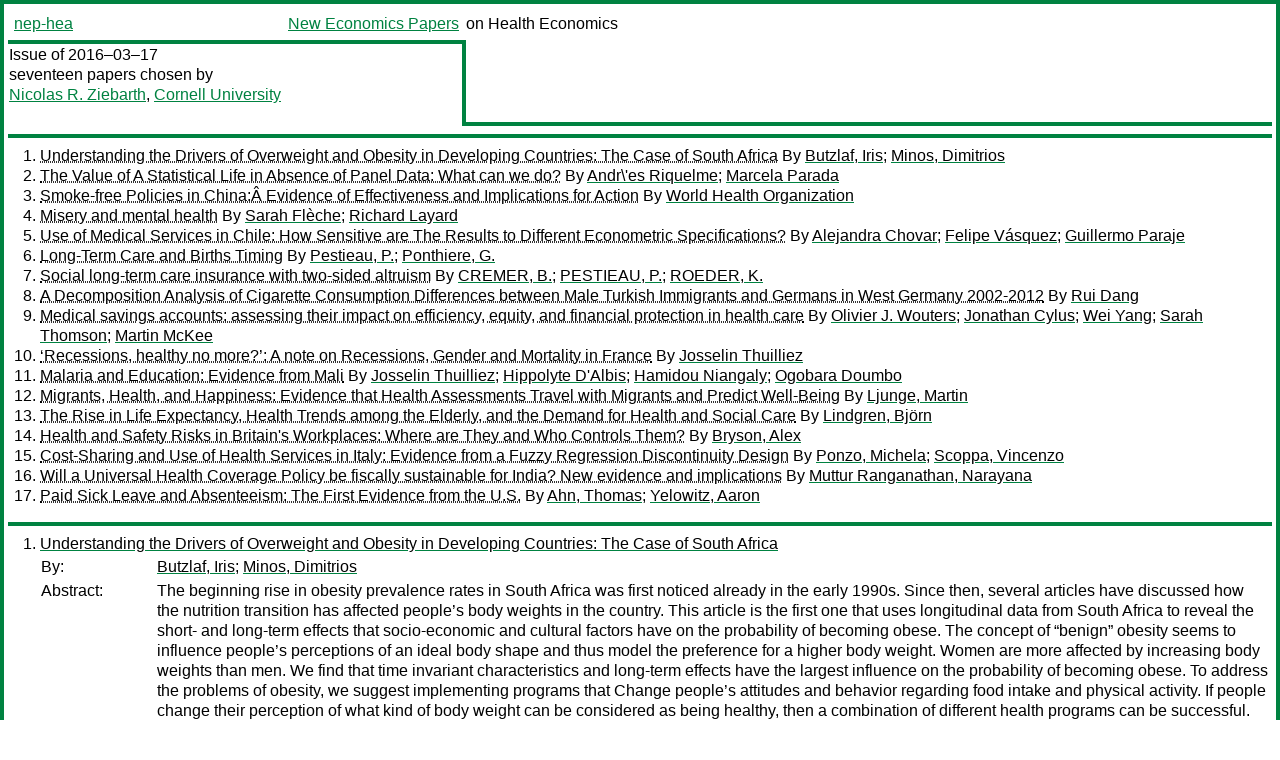

--- FILE ---
content_type: text/html
request_url: https://nep.repec.org/nep-hea/2016-03-17
body_size: 12088
content:
<!DOCTYPE html PUBLIC "-//W3C//DTD XHTML 1.0 Strict//EN" "http://www.w3.org/TR/xhtml1/DTD/xhtml1-strict.dtd">
<html xmlns="http://www.w3.org/1999/xhtml" lang="en-us" xml:lang="en-us">
<head>
<title>nep-hea 2016-03-17 papers</title>
<meta http-equiv="Content-type" content="text/html; charset=utf-8" />
<meta name="viewport" content="width=device-width, initial-scale=1.0, maximum-scale=1" />
<meta name="format-detection" content="telephone=no" />
<link rel="stylesheet" title="default" type="text/css" href="/css" />
</head>
<body>
<table id="riban_table">
<tr>
<td class="riban">
<table id="riban_left_table">
<tr>
<td align="left" width="50%" valign="middle">
<a class="intlink" id="report_link_in_riban_table" href="https://nep.repec.org/nep-hea">nep-hea</a></td>
<td align="right" valign="middle" width="50%" id="issue_service_name_td">
<a class="intlink" id="service_link_in_riban_table" href="https://nep.repec.org/">New Economics Papers</a>
</td>
</tr>
</table>
</td>
<td class="riban" width="64%"> on Health Economics</td></tr></table>

<table width="100%" id="snake_table">
<tr>
<td id="edition_column" width="36%">
<div>Issue of 2016–03–17<br />
seventeen papers chosen by<br />
<a class="ext" href="http://econpapers.repec.org/RAS/pzi50.htm">Nicolas R. Ziebarth</a>, <a class="ext" href="https://www.cornell.edu/">Cornell University</a><br /><br />
</div>
</td>
<td id="repad_cell" width="64%"></td></tr></table>
<hr />

<ol class="liblo_ol">
<li class="liblo_li">
<a target="_blank" class="indoc" href="#p1">Understanding the Drivers of Overweight and Obesity in Developing Countries: The Case of South Africa</a> By 
<a target="_blank" class="trout" href="https://econpapers.repec.org/scripts/search.pf?ar=on&amp;nep-hea&amp;aus=Butzlaf,%20Iris">Butzlaf, Iris</a>; 
<a target="_blank" class="trout" href="https://econpapers.repec.org/scripts/search.pf?ar=on&amp;nep-hea&amp;aus=Minos,%20Dimitrios">Minos, Dimitrios</a></li>
<li class="liblo_li">
<a target="_blank" class="indoc" href="#p2">The Value of A Statistical Life in Absence of Panel Data: What can we do?</a> By 
<a target="_blank" class="trout" href="https://econpapers.repec.org/scripts/search.pf?ar=on&amp;nep-hea&amp;aus=Andr\'es%20Riquelme">Andr\'es Riquelme</a>; 
<a target="_blank" class="trout" href="https://econpapers.repec.org/scripts/search.pf?ar=on&amp;nep-hea&amp;aus=Marcela%20Parada">Marcela Parada</a></li>
<li class="liblo_li">
<a target="_blank" class="indoc" href="#p3">Smoke-free Policies in China:Â Evidence of Effectiveness and Implications for Action</a> By 
<a target="_blank" class="trout" href="https://econpapers.repec.org/scripts/search.pf?ar=on&amp;nep-hea&amp;aus=World%20Health%20Organization">World Health Organization</a></li>
<li class="liblo_li">
<a target="_blank" class="indoc" href="#p4">Misery and mental health</a> By 
<a target="_blank" class="trout" href="https://econpapers.repec.org/scripts/search.pf?ar=on&amp;nep-hea&amp;aus=Sarah%20Flèche">Sarah Flèche</a>; 
<a target="_blank" class="trout" href="https://econpapers.repec.org/scripts/search.pf?ar=on&amp;nep-hea&amp;aus=Richard%20Layard">Richard Layard</a></li>
<li class="liblo_li">
<a target="_blank" class="indoc" href="#p5">Use of Medical Services in Chile: How Sensitive are The Results to Different Econometric Specifications?</a> By 
<a target="_blank" class="trout" href="https://econpapers.repec.org/scripts/search.pf?ar=on&amp;nep-hea&amp;aus=Alejandra%20Chovar">Alejandra Chovar</a>; 
<a target="_blank" class="trout" href="https://econpapers.repec.org/scripts/search.pf?ar=on&amp;nep-hea&amp;aus=Felipe%20Vásquez">Felipe Vásquez</a>; 
<a target="_blank" class="trout" href="https://econpapers.repec.org/scripts/search.pf?ar=on&amp;nep-hea&amp;aus=Guillermo%20Paraje">Guillermo Paraje</a></li>
<li class="liblo_li">
<a target="_blank" class="indoc" href="#p6">Long-Term Care and Births Timing</a> By 
<a target="_blank" class="trout" href="https://econpapers.repec.org/scripts/search.pf?ar=on&amp;nep-hea&amp;aus=Pestieau,%20P.">Pestieau, P.</a>; 
<a target="_blank" class="trout" href="https://econpapers.repec.org/scripts/search.pf?ar=on&amp;nep-hea&amp;aus=Ponthiere,%20G.">Ponthiere, G.</a></li>
<li class="liblo_li">
<a target="_blank" class="indoc" href="#p7">Social long-term care insurance with two-sided altruism</a> By 
<a target="_blank" class="trout" href="https://econpapers.repec.org/scripts/search.pf?ar=on&amp;nep-hea&amp;aus=CREMER,%20B.">CREMER, B.</a>; 
<a target="_blank" class="trout" href="https://econpapers.repec.org/scripts/search.pf?ar=on&amp;nep-hea&amp;aus=PESTIEAU,%20P.">PESTIEAU, P.</a>; 
<a target="_blank" class="trout" href="https://econpapers.repec.org/scripts/search.pf?ar=on&amp;nep-hea&amp;aus=ROEDER,%20K.">ROEDER, K.</a></li>
<li class="liblo_li">
<a target="_blank" class="indoc" href="#p8">A Decomposition Analysis of Cigarette Consumption Differences between Male Turkish Immigrants and Germans in West Germany 2002-2012</a> By 
<a target="_blank" class="trout" href="https://econpapers.repec.org/scripts/search.pf?ar=on&amp;nep-hea&amp;aus=Rui%20Dang">Rui Dang</a></li>
<li class="liblo_li">
<a target="_blank" class="indoc" href="#p9">Medical savings accounts: assessing their impact on efficiency, equity, and financial protection in health care</a> By 
<a target="_blank" class="trout" href="https://econpapers.repec.org/scripts/search.pf?ar=on&amp;nep-hea&amp;aus=Olivier%20J.%20Wouters">Olivier J. Wouters</a>; 
<a target="_blank" class="trout" href="https://econpapers.repec.org/scripts/search.pf?ar=on&amp;nep-hea&amp;aus=Jonathan%20Cylus">Jonathan Cylus</a>; 
<a target="_blank" class="trout" href="https://econpapers.repec.org/scripts/search.pf?ar=on&amp;nep-hea&amp;aus=Wei%20Yang">Wei Yang</a>; 
<a target="_blank" class="trout" href="https://econpapers.repec.org/scripts/search.pf?ar=on&amp;nep-hea&amp;aus=Sarah%20Thomson">Sarah Thomson</a>; 
<a target="_blank" class="trout" href="https://econpapers.repec.org/scripts/search.pf?ar=on&amp;nep-hea&amp;aus=Martin%20McKee">Martin McKee</a></li>
<li class="liblo_li">
<a target="_blank" class="indoc" href="#p10">‘Recessions, healthy no more?’: A note on Recessions, Gender and Mortality in France</a> By 
<a target="_blank" class="trout" href="https://econpapers.repec.org/scripts/search.pf?ar=on&amp;nep-hea&amp;aus=Josselin%20Thuilliez">Josselin Thuilliez</a></li>
<li class="liblo_li">
<a target="_blank" class="indoc" href="#p11">Malaria and Education: Evidence from Mali</a> By 
<a target="_blank" class="trout" href="https://econpapers.repec.org/scripts/search.pf?ar=on&amp;nep-hea&amp;aus=Josselin%20Thuilliez">Josselin Thuilliez</a>; 
<a target="_blank" class="trout" href="https://econpapers.repec.org/scripts/search.pf?ar=on&amp;nep-hea&amp;aus=Hippolyte%20D'Albis">Hippolyte D'Albis</a>; 
<a target="_blank" class="trout" href="https://econpapers.repec.org/scripts/search.pf?ar=on&amp;nep-hea&amp;aus=Hamidou%20Niangaly">Hamidou Niangaly</a>; 
<a target="_blank" class="trout" href="https://econpapers.repec.org/scripts/search.pf?ar=on&amp;nep-hea&amp;aus=Ogobara%20Doumbo">Ogobara Doumbo</a></li>
<li class="liblo_li">
<a target="_blank" class="indoc" href="#p12">Migrants, Health, and Happiness: Evidence that Health Assessments Travel with Migrants and Predict Well-Being</a> By 
<a target="_blank" class="trout" href="https://econpapers.repec.org/scripts/search.pf?ar=on&amp;nep-hea&amp;aus=Ljunge,%20Martin">Ljunge, Martin</a></li>
<li class="liblo_li">
<a target="_blank" class="indoc" href="#p13">The Rise in Life Expectancy, Health Trends among the Elderly, and the Demand for Health and Social Care</a> By 
<a target="_blank" class="trout" href="https://econpapers.repec.org/scripts/search.pf?ar=on&amp;nep-hea&amp;aus=Lindgren,%20Björn">Lindgren, Björn</a></li>
<li class="liblo_li">
<a target="_blank" class="indoc" href="#p14">Health and Safety Risks in Britain's Workplaces: Where are They and Who Controls Them?</a> By 
<a target="_blank" class="trout" href="https://econpapers.repec.org/scripts/search.pf?ar=on&amp;nep-hea&amp;aus=Bryson,%20Alex">Bryson, Alex</a></li>
<li class="liblo_li">
<a target="_blank" class="indoc" href="#p15">Cost-Sharing and Use of Health Services in Italy: Evidence from a Fuzzy Regression Discontinuity Design</a> By 
<a target="_blank" class="trout" href="https://econpapers.repec.org/scripts/search.pf?ar=on&amp;nep-hea&amp;aus=Ponzo,%20Michela">Ponzo, Michela</a>; 
<a target="_blank" class="trout" href="https://econpapers.repec.org/scripts/search.pf?ar=on&amp;nep-hea&amp;aus=Scoppa,%20Vincenzo">Scoppa, Vincenzo</a></li>
<li class="liblo_li">
<a target="_blank" class="indoc" href="#p16">Will a Universal Health Coverage Policy be fiscally sustainable for India? New evidence and implications</a> By 
<a target="_blank" class="trout" href="https://econpapers.repec.org/scripts/search.pf?ar=on&amp;nep-hea&amp;aus=Muttur%20Ranganathan,%20Narayana">Muttur Ranganathan, Narayana</a></li>
<li class="liblo_li">
<a target="_blank" class="indoc" href="#p17">Paid Sick Leave and Absenteeism: The First Evidence from the U.S.</a> By 
<a target="_blank" class="trout" href="https://econpapers.repec.org/scripts/search.pf?ar=on&amp;nep-hea&amp;aus=Ahn,%20Thomas">Ahn, Thomas</a>; 
<a target="_blank" class="trout" href="https://econpapers.repec.org/scripts/search.pf?ar=on&amp;nep-hea&amp;aus=Yelowitz,%20Aaron">Yelowitz, Aaron</a></li></ol>
<hr />
<ol class="coblo_ol">

<li class="coblo_li">
<div id="p1">
<a target="_blank" tabindex="-1" class="trout" href="https://econpapers.repec.org/RePEc:ags:gagfdp:232025?ref=nep-hea">Understanding the Drivers of Overweight and Obesity in Developing Countries: The Case of South Africa</a></div>
<table class="basit">
<tr>
<td style="width: 7em" class="fina">By:</td>
<td class="fiva">
<a target="_blank" class="trout" href="https://econpapers.repec.org/scripts/search.pf?ar=on&amp;nep-hea&amp;aus=Butzlaf,%20Iris">Butzlaf, Iris</a>; 
<a target="_blank" class="trout" href="https://econpapers.repec.org/scripts/search.pf?ar=on&amp;nep-hea&amp;aus=Minos,%20Dimitrios">Minos, Dimitrios</a></td></tr>
<tr>
<td style="width: 7em" class="fina">Abstract:</td>
<td class="fiva">The beginning rise in obesity prevalence rates in South Africa was first 
noticed already in the early 1990s. Since then, several articles have 
discussed how the nutrition transition has affected people’s body weights in 
the country. This article is the first one that uses longitudinal data from 
South Africa to reveal the short- and long-term effects that socio-economic 
and cultural factors have on the probability of becoming obese. The concept of 
“benign” obesity seems to influence people’s perceptions of an ideal body 
shape and thus model the preference for a higher body weight. Women are more 
affected by increasing body weights than men. We find that time invariant 
characteristics and long-term effects have the largest influence on the 
probability of becoming obese. To address the problems of obesity, we suggest 
implementing programs that Change people’s attitudes and behavior regarding 
food intake and physical activity. If people change their perception of what 
kind of body weight can be considered as being healthy, then a combination of 
different health programs can be successful.</td></tr>
<tr>
<td style="width: 7em" class="fina">Keywords:</td>
<td class="fiva">obesity, nutrition transition, developing country, South Africa, Food Consumption/Nutrition/Food Safety, Health Economics and Policy, I12, I18, P46,</td></tr>
<tr>
<td style="width: 7em" class="fina">Date:</td>
<td class="fiva">2016–01</td></tr>
<tr>
<td style="width: 7em" class="fina">URL:</td>
<td class="fiva"><a target="_blank" class="trout" href="https://d.repec.org/n?u=RePEc:ags:gagfdp:232025&amp;r=hea">https://d.repec.org/n?u=RePEc:ags:gagfdp:232025</a></td></tr></table></li>

<li class="coblo_li">
<div id="p2">
<a target="_blank" tabindex="-1" class="trout" href="https://econpapers.repec.org/RePEc:arx:papers:1603.00568?ref=nep-hea">The Value of A Statistical Life in Absence of Panel Data: What can we do?</a></div>
<table class="basit">
<tr>
<td style="width: 7em" class="fina">By:</td>
<td class="fiva">
<a target="_blank" class="trout" href="https://econpapers.repec.org/scripts/search.pf?ar=on&amp;nep-hea&amp;aus=Andr\'es%20Riquelme">Andr\'es Riquelme</a>; 
<a target="_blank" class="trout" href="https://econpapers.repec.org/scripts/search.pf?ar=on&amp;nep-hea&amp;aus=Marcela%20Parada">Marcela Parada</a></td></tr>
<tr>
<td style="width: 7em" class="fina">Abstract:</td>
<td class="fiva">In this paper I show how reliable estimates of the Value of a Statistical Life 
(VSL) can be obtained using cross sectional data using Garen's instrumental 
variable (IV) approach. The increase in the range confidence intervals due to 
the IV setup can be reduced by a factor of 3 by using a proxy to risk 
attitude. In order state the "precision" of the cross sectional VSL estimates 
I estimate the VSL using Chilean panel data and use them as benchmark for 
different cross sectional specifications. The use of the proxy eliminates need 
for using hard-to-find instruments for the job risk level and narrows the 
confidence intervals for the workers in the Chilean labor market for the year 
2009.</td></tr>
<tr>
<td style="width: 7em" class="fina">Date:</td>
<td class="fiva">2016–03</td></tr>
<tr>
<td style="width: 7em" class="fina">URL:</td>
<td class="fiva"><a target="_blank" class="trout" href="https://d.repec.org/n?u=RePEc:arx:papers:1603.00568&amp;r=hea">https://d.repec.org/n?u=RePEc:arx:papers:1603.00568</a></td></tr></table></li>

<li class="coblo_li">
<div id="p3">
<a target="_blank" tabindex="-1" class="trout" href="https://econpapers.repec.org/RePEc:cdl:ctcres:qt3wq3h5rh?ref=nep-hea">Smoke-free Policies in China:Â Evidence of Effectiveness and Implications for Action</a></div>
<table class="basit">
<tr>
<td style="width: 7em" class="fina">By:</td>
<td class="fiva">
<a target="_blank" class="trout" href="https://econpapers.repec.org/scripts/search.pf?ar=on&amp;nep-hea&amp;aus=World%20Health%20Organization">World Health Organization</a></td></tr>
<tr>
<td style="width: 7em" class="fina">Keywords:</td>
<td class="fiva">Medicine and Health Sciences, Social and Behavioral Sciences</td></tr>
<tr>
<td style="width: 7em" class="fina">Date:</td>
<td class="fiva">2015–10–01</td></tr>
<tr>
<td style="width: 7em" class="fina">URL:</td>
<td class="fiva"><a target="_blank" class="trout" href="https://d.repec.org/n?u=RePEc:cdl:ctcres:qt3wq3h5rh&amp;r=hea">https://d.repec.org/n?u=RePEc:cdl:ctcres:qt3wq3h5rh</a></td></tr></table></li>

<li class="coblo_li">
<div id="p4">
<a target="_blank" tabindex="-1" class="trout" href="https://econpapers.repec.org/RePEc:cep:cepcnp:466?ref=nep-hea">Misery and mental health</a></div>
<table class="basit">
<tr>
<td style="width: 7em" class="fina">By:</td>
<td class="fiva">
<a target="_blank" class="trout" href="https://econpapers.repec.org/scripts/search.pf?ar=on&amp;nep-hea&amp;aus=Sarah%20Flèche">Sarah Flèche</a>; 
<a target="_blank" class="trout" href="https://econpapers.repec.org/scripts/search.pf?ar=on&amp;nep-hea&amp;aus=Richard%20Layard">Richard Layard</a></td></tr>
<tr>
<td style="width: 7em" class="fina">Abstract:</td>
<td class="fiva">Mental illness is a far bigger source of human misery than poverty or 
unemployment, according to research by Sarah Flèche and Richard Layard. They 
argue that we need to move beyond a purely materialistic conception of misery 
- and call for increased public spending on mental health. Their study finds 
that dissatisfaction with life can have many causes - but mental illness is 
the most important. If people cannot enjoy life, they are just as deprived 
whether the cause is outside themselves or within.</td></tr>
<tr>
<td style="width: 7em" class="fina">Keywords:</td>
<td class="fiva">Mental health, life-satisfaction, wellbeing, poverty, unemployment</td></tr>
<tr>
<td style="width: 7em" class="fina">JEL:</td>
<td class="fiva">
<a target="_blank" class="trout" href="https://econpapers.repec.org/scripts/search.pf?ar=on&amp;nep-hea&amp;jel=I1%20I3%20I31%20I32">I1 I3 I31 I32</a></td></tr>
<tr>
<td style="width: 7em" class="fina">Date:</td>
<td class="fiva">2016–02</td></tr>
<tr>
<td style="width: 7em" class="fina">URL:</td>
<td class="fiva"><a target="_blank" class="trout" href="https://d.repec.org/n?u=RePEc:cep:cepcnp:466&amp;r=hea">https://d.repec.org/n?u=RePEc:cep:cepcnp:466</a></td></tr></table></li>

<li class="coblo_li">
<div id="p5">
<a target="_blank" tabindex="-1" class="trout" href="https://econpapers.repec.org/RePEc:chb:bcchwp:776?ref=nep-hea">Use of Medical Services in Chile: How Sensitive are The Results to Different Econometric Specifications?</a></div>
<table class="basit">
<tr>
<td style="width: 7em" class="fina">By:</td>
<td class="fiva">
<a target="_blank" class="trout" href="https://econpapers.repec.org/scripts/search.pf?ar=on&amp;nep-hea&amp;aus=Alejandra%20Chovar">Alejandra Chovar</a>; 
<a target="_blank" class="trout" href="https://econpapers.repec.org/scripts/search.pf?ar=on&amp;nep-hea&amp;aus=Felipe%20Vásquez">Felipe Vásquez</a>; 
<a target="_blank" class="trout" href="https://econpapers.repec.org/scripts/search.pf?ar=on&amp;nep-hea&amp;aus=Guillermo%20Paraje">Guillermo Paraje</a></td></tr>
<tr>
<td style="width: 7em" class="fina">Abstract:</td>
<td class="fiva">We compared different econometric specifications to model the use of medical 
services in Chile focusing on visits to both a general practitioner and a 
specialist physician. We found the best-fitting model and discussed the 
determinant factors for the use of medical services. Our results indicate that 
the model with the best goodness of fit is the Latent Class Model. 
Furthermore, the econometric estimations consistently show that living outside 
the capital of the country, especially in rural areas, having some sort of 
physical or age-related limitation, are the main determinants of the use of 
medical services; additionally in average the model gives higher predictions 
of utilization of medical services for women. This research provides evidence, 
with policy implications, on how people's characteristics, such as place of 
residence or age, influence the use of medical services in different way 
depending on the type of medical service to be used.</td></tr>
<tr>
<td style="width: 7em" class="fina">Date:</td>
<td class="fiva">2016–02</td></tr>
<tr>
<td style="width: 7em" class="fina">URL:</td>
<td class="fiva"><a target="_blank" class="trout" href="https://d.repec.org/n?u=RePEc:chb:bcchwp:776&amp;r=hea">https://d.repec.org/n?u=RePEc:chb:bcchwp:776</a></td></tr></table></li>

<li class="coblo_li">
<div id="p6">
<a target="_blank" tabindex="-1" class="trout" href="https://econpapers.repec.org/RePEc:cor:louvco:2015026?ref=nep-hea">Long-Term Care and Births Timing</a></div>
<table class="basit">
<tr>
<td style="width: 7em" class="fina">By:</td>
<td class="fiva">
<a target="_blank" class="trout" href="https://econpapers.repec.org/scripts/search.pf?ar=on&amp;nep-hea&amp;aus=Pestieau,%20P.">Pestieau, P.</a> (Université catholique de Louvain, CORE, Belgium); 
<a target="_blank" class="trout" href="https://econpapers.repec.org/scripts/search.pf?ar=on&amp;nep-hea&amp;aus=Ponthiere,%20G.">Ponthiere, G.</a> (University Paris East)</td></tr>
<tr>
<td style="width: 7em" class="fina">Abstract:</td>
<td class="fiva">Due to the ageing process, the provision of long-term care (LTC) to the 
dependent elderly has become a major challenge of our epoch. But our societies 
are also characterized, since the 1970s, by a postponement of births, which, 
by raising the intergenerational age gap, can affect the provision of LTC by 
children. In order to examine the impact of those demographic trends on the 
optimal policy, we develop a four-period OLG model where individuals, who 
receive children is informal LTC at the old age, must choose, when being 
young, how to allocate births along their life cycle. It is shown that, in 
line with empirical evidence, early children provide more LTC to their elderly 
parents than late children, because of the lower opportunity cost of providing 
LTC when being retired. When comparing the laissez-faire with the long-run 
social optimum, it appears that individuals have, at the laissez-faire, too 
few early births, and too many late births. We then study, in first-best and 
second-best settings, how the social optimum can be decentralized by 
encourageing early births, in such a way as to reduce the social burden of LTC 
provision.</td></tr>
<tr>
<td style="width: 7em" class="fina">Keywords:</td>
<td class="fiva">Long term care, birth timing, childbearing age, family policy, OLG models</td></tr>
<tr>
<td style="width: 7em" class="fina">JEL:</td>
<td class="fiva">
<a target="_blank" class="trout" href="https://econpapers.repec.org/scripts/search.pf?ar=on&amp;nep-hea&amp;jel=E13%20J13%20J14">E13 J13 J14</a></td></tr>
<tr>
<td style="width: 7em" class="fina">Date:</td>
<td class="fiva">2015–06–17</td></tr>
<tr>
<td style="width: 7em" class="fina">URL:</td>
<td class="fiva"><a target="_blank" class="trout" href="https://d.repec.org/n?u=RePEc:cor:louvco:2015026&amp;r=hea">https://d.repec.org/n?u=RePEc:cor:louvco:2015026</a></td></tr></table></li>

<li class="coblo_li">
<div id="p7">
<a target="_blank" tabindex="-1" class="trout" href="https://econpapers.repec.org/RePEc:cor:louvco:2015046?ref=nep-hea">Social long-term care insurance with two-sided altruism</a></div>
<table class="basit">
<tr>
<td style="width: 7em" class="fina">By:</td>
<td class="fiva">
<a target="_blank" class="trout" href="https://econpapers.repec.org/scripts/search.pf?ar=on&amp;nep-hea&amp;aus=CREMER,%20B.">CREMER, B.</a> (Toulouse School of Ecoomics); 
<a target="_blank" class="trout" href="https://econpapers.repec.org/scripts/search.pf?ar=on&amp;nep-hea&amp;aus=PESTIEAU,%20P.">PESTIEAU, P.</a> (3CREPP, Université de Liège; CORE, Université catholique de Louvain, and Toulouse School of Ecoomics); 
<a target="_blank" class="trout" href="https://econpapers.repec.org/scripts/search.pf?ar=on&amp;nep-hea&amp;aus=ROEDER,%20K.">ROEDER, K.</a> (University of Augsburg)</td></tr>
<tr>
<td style="width: 7em" class="fina">Abstract:</td>
<td class="fiva">This paper studies the design of a social long-term care (LTC) insurance when 
altruism is two-sided. The laissez-faire solution is not efficient, unless 
there is perfect altruism. Under full information, the first-best can be 
decentralized by a linear subsidy on informal aid, a linear tax on bequests 
when the parent is dependent and state specific lump-sum transfers which 
provide insurance. We also study a second-best scheme comprising a LTC 
benefit, a payroll tax on children’s earnings and an inheritance tax. This 
scheme redistributes resources across individuals and between the states of 
nature and the tax on children’s labor enhances informal care to compensate 
for the children’s possible less than full altruism.</td></tr>
<tr>
<td style="width: 7em" class="fina">Keywords:</td>
<td class="fiva">long-term care, social insurance, two-sided altruism</td></tr>
<tr>
<td style="width: 7em" class="fina">JEL:</td>
<td class="fiva">
<a target="_blank" class="trout" href="https://econpapers.repec.org/scripts/search.pf?ar=on&amp;nep-hea&amp;jel=H2%20H5">H2 H5</a></td></tr>
<tr>
<td style="width: 7em" class="fina">Date:</td>
<td class="fiva">2015–10–21</td></tr>
<tr>
<td style="width: 7em" class="fina">URL:</td>
<td class="fiva"><a target="_blank" class="trout" href="https://d.repec.org/n?u=RePEc:cor:louvco:2015046&amp;r=hea">https://d.repec.org/n?u=RePEc:cor:louvco:2015046</a></td></tr></table></li>

<li class="coblo_li">
<div id="p8">
<a target="_blank" tabindex="-1" class="trout" href="https://econpapers.repec.org/RePEc:diw:diwsop:diw_sp819?ref=nep-hea">A Decomposition Analysis of Cigarette Consumption Differences between Male Turkish Immigrants and Germans in West Germany 2002-2012</a></div>
<table class="basit">
<tr>
<td style="width: 7em" class="fina">By:</td>
<td class="fiva">
<a target="_blank" class="trout" href="https://econpapers.repec.org/scripts/search.pf?ar=on&amp;nep-hea&amp;aus=Rui%20Dang">Rui Dang</a></td></tr>
<tr>
<td style="width: 7em" class="fina">Abstract:</td>
<td class="fiva">In this article, we investigate the differences in smoking behavior between 
male Turkish immigrants and male Germans, using data from the German 
Socio-Economic Panel (SOEP). More specifically, we use a Blinder-Oaxaca 
decomposition method for count data models, and isolate differences in the 
number of cigarettes consumed daily between Turkish immigrants and Germans 
into a component reflecting differences in observed socio-economic 
characteristics and a component reflecting unobserved smoking behavior. Our 
results reveal that more than 50% of the differences in cigarette consumption 
between male Turkish immigrants and male Germans is attributable to observable 
characteristics.</td></tr>
<tr>
<td style="width: 7em" class="fina">Keywords:</td>
<td class="fiva">integration, migration, and transnationalization; health and care; demography and population</td></tr>
<tr>
<td style="width: 7em" class="fina">JEL:</td>
<td class="fiva">
<a target="_blank" class="trout" href="https://econpapers.repec.org/scripts/search.pf?ar=on&amp;nep-hea&amp;jel=J15%20I14%20C21">J15 I14 C21</a></td></tr>
<tr>
<td style="width: 7em" class="fina">Date:</td>
<td class="fiva">2016</td></tr>
<tr>
<td style="width: 7em" class="fina">URL:</td>
<td class="fiva"><a target="_blank" class="trout" href="https://d.repec.org/n?u=RePEc:diw:diwsop:diw_sp819&amp;r=hea">https://d.repec.org/n?u=RePEc:diw:diwsop:diw_sp819</a></td></tr></table></li>

<li class="coblo_li">
<div id="p9">
<a target="_blank" tabindex="-1" class="trout" href="https://econpapers.repec.org/RePEc:ehl:lserod:65448?ref=nep-hea">Medical savings accounts: assessing their impact on efficiency, equity, and financial protection in health care</a></div>
<table class="basit">
<tr>
<td style="width: 7em" class="fina">By:</td>
<td class="fiva">
<a target="_blank" class="trout" href="https://econpapers.repec.org/scripts/search.pf?ar=on&amp;nep-hea&amp;aus=Olivier%20J.%20Wouters">Olivier J. Wouters</a>; 
<a target="_blank" class="trout" href="https://econpapers.repec.org/scripts/search.pf?ar=on&amp;nep-hea&amp;aus=Jonathan%20Cylus">Jonathan Cylus</a>; 
<a target="_blank" class="trout" href="https://econpapers.repec.org/scripts/search.pf?ar=on&amp;nep-hea&amp;aus=Wei%20Yang">Wei Yang</a>; 
<a target="_blank" class="trout" href="https://econpapers.repec.org/scripts/search.pf?ar=on&amp;nep-hea&amp;aus=Sarah%20Thomson">Sarah Thomson</a>; 
<a target="_blank" class="trout" href="https://econpapers.repec.org/scripts/search.pf?ar=on&amp;nep-hea&amp;aus=Martin%20McKee">Martin McKee</a></td></tr>
<tr>
<td style="width: 7em" class="fina">Abstract:</td>
<td class="fiva">Medical savings accounts (MSAs) allow enrolees to withdraw money from 
earmarked funds to pay for health care. The accounts are usually accompanied 
by out-of-pocket payments and a high-deductible insurance plan. This article 
reviews the association of MSAs with efficiency, equity, and financial 
protection. We draw on evidence from four countries where MSAs play a 
significant role in the financing of health care: China, Singapore, South 
Africa, and the United States of America. The available evidence suggests that 
MSA schemes have generally been inefficient and inequitable and have not 
provided adequate financial protection. The impact of these schemes on 
long-term health-care costs is unclear. Policymakers and others proposing the 
expansion of MSAs should make explicit what they seek to achieve given the 
shortcomings of the accounts.</td></tr>
<tr>
<td style="width: 7em" class="fina">JEL:</td>
<td class="fiva">
<a target="_blank" class="trout" href="https://econpapers.repec.org/scripts/search.pf?ar=on&amp;nep-hea&amp;jel=J1">J1</a></td></tr>
<tr>
<td style="width: 7em" class="fina">Date:</td>
<td class="fiva">2016–02–17</td></tr>
<tr>
<td style="width: 7em" class="fina">URL:</td>
<td class="fiva"><a target="_blank" class="trout" href="https://d.repec.org/n?u=RePEc:ehl:lserod:65448&amp;r=hea">https://d.repec.org/n?u=RePEc:ehl:lserod:65448</a></td></tr></table></li>

<li class="coblo_li">
<div id="p10">
<a target="_blank" tabindex="-1" class="trout" href="https://econpapers.repec.org/RePEc:hal:cesptp:halshs-01278019?ref=nep-hea">‘Recessions, healthy no more?’: A note on Recessions, Gender and Mortality in France</a></div>
<table class="basit">
<tr>
<td style="width: 7em" class="fina">By:</td>
<td class="fiva">
<a target="_blank" class="trout" href="https://econpapers.repec.org/scripts/search.pf?ar=on&amp;nep-hea&amp;aus=Josselin%20Thuilliez">Josselin Thuilliez</a> (CES - Centre d'économie de la Sorbonne - UP1 - Université Panthéon-Sorbonne - CNRS - Centre National de la Recherche Scientifique)</td></tr>
<tr>
<td style="width: 7em" class="fina">Abstract:</td>
<td class="fiva">This study uses aggregate panel data on 96 French départements from 1982 to 
2012 to investigate the relationship between macroeconomic conditions, gender 
and mortality. I use previously employed panel data methods, based on 
mortality variation across French départements and years. The novelty is to 
analyze the effect of gender-specific unemployment on gender-specific 
mortality. Within this “area-gender approach”, I give a particular attention 
to gender-cause-specific mortality such as prostate cancer, maternal 
mortality, female breast cancer, cervical cancer and ovarian cancer in 
addition to other cause-specific mortality. The analysis is undertaken for 
several age-groups, several time windows and different geographical aggregates 
of unemployment. The results reveal that the relationship between unemployment 
and mortality in France is weak and confirm recent conclusions from U.S. 
state-level analysis by Rhum [Ruhm, C.J., 2015. Recessions, Healthy no more?. 
Journal of Health Economics 42, 17-28].</td></tr>
<tr>
<td style="width: 7em" class="fina">Keywords:</td>
<td class="fiva">Health,Mortality,Recessions,Gender,Macroeconomic conditions</td></tr>
<tr>
<td style="width: 7em" class="fina">Date:</td>
<td class="fiva">2016–01</td></tr>
<tr>
<td style="width: 7em" class="fina">URL:</td>
<td class="fiva"><a target="_blank" class="trout" href="https://d.repec.org/n?u=RePEc:hal:cesptp:halshs-01278019&amp;r=hea">https://d.repec.org/n?u=RePEc:hal:cesptp:halshs-01278019</a></td></tr></table></li>

<li class="coblo_li">
<div id="p11">
<a target="_blank" tabindex="-1" class="trout" href="https://econpapers.repec.org/RePEc:hal:cesptp:halshs-01278041?ref=nep-hea">Malaria and Education: Evidence from Mali</a></div>
<table class="basit">
<tr>
<td style="width: 7em" class="fina">By:</td>
<td class="fiva">
<a target="_blank" class="trout" href="https://econpapers.repec.org/scripts/search.pf?ar=on&amp;nep-hea&amp;aus=Josselin%20Thuilliez">Josselin Thuilliez</a> (CES - Centre d'économie de la Sorbonne - UP1 - Université Panthéon-Sorbonne - CNRS - Centre National de la Recherche Scientifique); 
<a target="_blank" class="trout" href="https://econpapers.repec.org/scripts/search.pf?ar=on&amp;nep-hea&amp;aus=Hippolyte%20D'Albis">Hippolyte D'Albis</a> (EEP-PSE - Ecole d'Économie de Paris - Paris School of Economics, CES - Centre d'économie de la Sorbonne - UP1 - Université Panthéon-Sorbonne - CNRS - Centre National de la Recherche Scientifique); 
<a target="_blank" class="trout" href="https://econpapers.repec.org/scripts/search.pf?ar=on&amp;nep-hea&amp;aus=Hamidou%20Niangaly">Hamidou Niangaly</a> (MRTC - Malaria Research and Training Center - Faculté de Médecine de Bamako); 
<a target="_blank" class="trout" href="https://econpapers.repec.org/scripts/search.pf?ar=on&amp;nep-hea&amp;aus=Ogobara%20Doumbo">Ogobara Doumbo</a> (MRTC - Malaria Research and Training Center - Faculté de Médecine de Bamako)</td></tr>
<tr>
<td style="width: 7em" class="fina">Abstract:</td>
<td class="fiva">This article examines the influence of malaria on human capital accumulation 
in the village of Diankabou in Mali. To account for malaria endogeneity and 
its interaction with unobservable risk factors, we exploit natural variations 
in malaria immunity across individuals of several sympatric ethnic groups – 
the Fulani and the non-Fulani – who differ in their susceptibility to malaria. 
The Fulani are known to be less susceptible to malaria infections, despite 
living with a similar malaria transmission intensity to those seen among other 
ethnic groups. We also use natural variation of malaria intensity in the area 
(during and after the malaria transmission season) and utilize this seasonal 
change as a treatment. We find that malaria has an impact on cognitive and 
educational outcomes in this village. We discuss the implications of this 
result for human capital investments and fertility decisions with the help of 
a quantity-quality model.</td></tr>
<tr>
<td style="width: 7em" class="fina">Keywords:</td>
<td class="fiva">Immunity,Malaria,Education,Cognition,Fertility</td></tr>
<tr>
<td style="width: 7em" class="fina">Date:</td>
<td class="fiva">2016–01</td></tr>
<tr>
<td style="width: 7em" class="fina">URL:</td>
<td class="fiva"><a target="_blank" class="trout" href="https://d.repec.org/n?u=RePEc:hal:cesptp:halshs-01278041&amp;r=hea">https://d.repec.org/n?u=RePEc:hal:cesptp:halshs-01278041</a></td></tr></table></li>

<li class="coblo_li">
<div id="p12">
<a target="_blank" tabindex="-1" class="trout" href="https://econpapers.repec.org/RePEc:hhs:iuiwop:1112?ref=nep-hea">Migrants, Health, and Happiness: Evidence that Health Assessments Travel with Migrants and Predict Well-Being</a></div>
<table class="basit">
<tr>
<td style="width: 7em" class="fina">By:</td>
<td class="fiva">
<a target="_blank" class="trout" href="https://econpapers.repec.org/scripts/search.pf?ar=on&amp;nep-hea&amp;aus=Ljunge,%20Martin">Ljunge, Martin</a> (Research Institute of Industrial Economics (IFN))</td></tr>
<tr>
<td style="width: 7em" class="fina">Abstract:</td>
<td class="fiva">Health assessments correlate with health outcomes and subjective well-being. 
Immigrants offer an opportunity to study persistent social influences on 
health where the social conditions are not endogenous to individual outcomes. 
This approach provides a clear direction of causality from social conditions 
to health, and in a second stage to well-being. Natives and immigrants from 
across the world residing in 30 European countries are studied using survey 
data. The paper applies within country analysis using both linear regressions 
and two stage least squares. Natives’ and immigrants’ individual 
characteristics have similar predictive power for health, except Muslim 
immigrants who experience a sizeable health penalty. Average health reports in 
the immigrant’s birth country have a significant association with the 
immigrant’s current health. Almost a quarter of the birth country health 
variation is brought by the immigrants, while conditioning on socioeconomic 
characteristics. There is no evidence of the birth country predictive power 
declining neither as the immigrant spends more time in the residence country 
nor over the life course. The second stage estimates indicate that a one 
standard deviation improvement in health predicts higher happiness by 1.72 
point or 0.82 of a standard deviation, more than four times the happiness 
difference of changing employment status from unemployed to employed. Studying 
life satisfaction yields similar results. Health improvements predict 
substantial increases in individual happiness.</td></tr>
<tr>
<td style="width: 7em" class="fina">Keywords:</td>
<td class="fiva">Health status; Self-reported health; Subjective well-being (SWB); Happiness; Life satisfaction; Immigrant health</td></tr>
<tr>
<td style="width: 7em" class="fina">JEL:</td>
<td class="fiva">
<a target="_blank" class="trout" href="https://econpapers.repec.org/scripts/search.pf?ar=on&amp;nep-hea&amp;jel=F22%20I12%20I31%20J15">F22 I12 I31 J15</a></td></tr>
<tr>
<td style="width: 7em" class="fina">Date:</td>
<td class="fiva">2016–02–25</td></tr>
<tr>
<td style="width: 7em" class="fina">URL:</td>
<td class="fiva"><a target="_blank" class="trout" href="https://d.repec.org/n?u=RePEc:hhs:iuiwop:1112&amp;r=hea">https://d.repec.org/n?u=RePEc:hhs:iuiwop:1112</a></td></tr></table></li>

<li class="coblo_li">
<div id="p13">
<a target="_blank" tabindex="-1" class="trout" href="https://econpapers.repec.org/RePEc:hhs:nierwp:0142?ref=nep-hea">The Rise in Life Expectancy, Health Trends among the Elderly, and the Demand for Health and Social Care</a></div>
<table class="basit">
<tr>
<td style="width: 7em" class="fina">By:</td>
<td class="fiva">
<a target="_blank" class="trout" href="https://econpapers.repec.org/scripts/search.pf?ar=on&amp;nep-hea&amp;aus=Lindgren,%20Björn">Lindgren, Björn</a> (Lund University, Lund, Sweden and National Bureau of Economic Research, Cambridge, MA, United States.)</td></tr>
<tr>
<td style="width: 7em" class="fina">Abstract:</td>
<td class="fiva">The objective of this report is to review the evidence on (a) ageing and 
health and (b) the demand for health and social care among the elderly. The 
issues discussed are: does health status of the elderly improve over time, and 
how do the trends in health status of the elderly affect the demand for health 
and social care? The review is based on some 100 published scientific papers. 
While it is not a complete review, it covers most recent empirical studies of 
health trends and the changing pattern of demand for health and social care. 
Health is a multidimensional concept. It includes self-assessed health, 
presence of disease, functional status, and disability, usually expressed as 
capacity to perform activities of daily living (ADL). There are certainly 
elderly who have no problems in any of these dimensions. But health among 
elderly varies, and to a much larger extent than among younger people. Many 
elderly have one or more chronic diseases; if the disease is well controlled, 
there may be no problems in other dimensions of health. If not, other health 
problems may follow, lowering self-assessed health, creating ADL limitations 
etc. When analyzing health trends, it is important to cover all four 
dimensions of health, since the impact on health care and social care differ, 
depending on which dimension shows improved health. The reviewed literature 
provides strong evidence that the prevalence of chronic disease among the 
elderly has increased over time. There is also fairly strong evidence that the 
consequences of disease have become less problematic due to medical progress: 
decreased mortality risk, milder and slower development over time, making the 
time with disease (and health care treatment) longer but less troublesome than 
before. Evidence also suggests the postponement of functional limitations and 
disability. Some of the reduction in disability may certainly be attributed to 
improvements in treatments of chronic diseases. But they are apparently also 
due to the increased use of assistive technology, public transport, 
accessibility of buildings, etc. The results, hence, indicate that the ageing 
individual is expected to need health care for a longer (and not necessarily 
postponed) period of time than previous generations but elderly care for a 
shorter (and certainly postponed) period of time. Thus, one might say that the 
development overall has been in accordance with the “dynamic equilibrium” 
scenario. A general conclusion of the empirical literature seems to be that 
expenditures will not be lower over remaining life years but they will be 
distributed over a longer period of time. Several authors warn against the 
potential negative impact of an increasing prevalence of obesity on life 
expectancy, health, and health and social care. The role of technological 
advances within medicine is highlighted by many authors and its consequences 
for the elderly analyzed.</td></tr>
<tr>
<td style="width: 7em" class="fina">JEL:</td>
<td class="fiva">
<a target="_blank" class="trout" href="https://econpapers.repec.org/scripts/search.pf?ar=on&amp;nep-hea&amp;jel=H51%20I10%20I38%20J11%20J14">H51 I10 I38 J11 J14</a></td></tr>
<tr>
<td style="width: 7em" class="fina">Date:</td>
<td class="fiva">2016–03–01</td></tr>
<tr>
<td style="width: 7em" class="fina">URL:</td>
<td class="fiva"><a target="_blank" class="trout" href="https://d.repec.org/n?u=RePEc:hhs:nierwp:0142&amp;r=hea">https://d.repec.org/n?u=RePEc:hhs:nierwp:0142</a></td></tr></table></li>

<li class="coblo_li">
<div id="p14">
<a target="_blank" tabindex="-1" class="trout" href="https://econpapers.repec.org/RePEc:iza:izadps:dp9770?ref=nep-hea">Health and Safety Risks in Britain's Workplaces: Where are They and Who Controls Them?</a></div>
<table class="basit">
<tr>
<td style="width: 7em" class="fina">By:</td>
<td class="fiva">
<a target="_blank" class="trout" href="https://econpapers.repec.org/scripts/search.pf?ar=on&amp;nep-hea&amp;aus=Bryson,%20Alex">Bryson, Alex</a> (University College London)</td></tr>
<tr>
<td style="width: 7em" class="fina">Abstract:</td>
<td class="fiva">This is the first paper to identify the correlates of workplace managers' 
perceptions of the health and safety risks faced by workers and the degree to 
which workers have control over those risks. The risks workers face and the 
control they have over those risks are weakly negatively correlated. 
Managerial risk ratings are positively associated with both injury and illness 
rates, but not with absence rates. The control rating is also positively 
associated with injury and illness rates, but it is negatively correlated with 
absence rates. Workers are more likely to be exposed to health and safety 
risks when their workplace is performing poorly and where it has been 
adversely affected by the recession. Union density is positively associated 
with risks but is not associated with worker control over risks. Having 
on-site worker representatives dealing with health and safety is linked to 
lower risks than direct consultation between management and employees over 
health and safety. However, there is no evidence that particular types of 
health and safety arrangement are related to worker control over health and 
safety risks.</td></tr>
<tr>
<td style="width: 7em" class="fina">Keywords:</td>
<td class="fiva">workplace safety, working conditions, unions</td></tr>
<tr>
<td style="width: 7em" class="fina">JEL:</td>
<td class="fiva">
<a target="_blank" class="trout" href="https://econpapers.repec.org/scripts/search.pf?ar=on&amp;nep-hea&amp;jel=J81">J81</a></td></tr>
<tr>
<td style="width: 7em" class="fina">Date:</td>
<td class="fiva">2016–02</td></tr>
<tr>
<td style="width: 7em" class="fina">URL:</td>
<td class="fiva"><a target="_blank" class="trout" href="https://d.repec.org/n?u=RePEc:iza:izadps:dp9770&amp;r=hea">https://d.repec.org/n?u=RePEc:iza:izadps:dp9770</a></td></tr></table></li>

<li class="coblo_li">
<div id="p15">
<a target="_blank" tabindex="-1" class="trout" href="https://econpapers.repec.org/RePEc:iza:izadps:dp9772?ref=nep-hea">Cost-Sharing and Use of Health Services in Italy: Evidence from a Fuzzy Regression Discontinuity Design</a></div>
<table class="basit">
<tr>
<td style="width: 7em" class="fina">By:</td>
<td class="fiva">
<a target="_blank" class="trout" href="https://econpapers.repec.org/scripts/search.pf?ar=on&amp;nep-hea&amp;aus=Ponzo,%20Michela">Ponzo, Michela</a> (University of Naples Federico II); 
<a target="_blank" class="trout" href="https://econpapers.repec.org/scripts/search.pf?ar=on&amp;nep-hea&amp;aus=Scoppa,%20Vincenzo">Scoppa, Vincenzo</a> (University of Calabria)</td></tr>
<tr>
<td style="width: 7em" class="fina">Abstract:</td>
<td class="fiva">We use a Regression Discontinuity Design (RDD) to evaluate the impact of 
cost-sharing on the use of health services. In the Italian health system, 
individuals reaching age 65 and earning low incomes are given total exemption 
from cost-sharing for health services consumption. Since the probability of 
exemption changes discontinuously at age 65, we use a Fuzzy RDD in which the 
age threshold is used as an instrument for exemption. We find that 
prescription drug consumption, specialist visits and diagnostic checks 
remarkably increase with exemption. However, using several measures of health 
outcomes we do not find any change in individual health.</td></tr>
<tr>
<td style="width: 7em" class="fina">Keywords:</td>
<td class="fiva">health insurance, healthcare demand, cost-sharing, moral hazard, health outcomes, fuzzy regression discontinuity design, instrumental variables</td></tr>
<tr>
<td style="width: 7em" class="fina">JEL:</td>
<td class="fiva">
<a target="_blank" class="trout" href="https://econpapers.repec.org/scripts/search.pf?ar=on&amp;nep-hea&amp;jel=I10%20I13%20I11%20I18%20C26">I10 I13 I11 I18 C26</a></td></tr>
<tr>
<td style="width: 7em" class="fina">Date:</td>
<td class="fiva">2016–02</td></tr>
<tr>
<td style="width: 7em" class="fina">URL:</td>
<td class="fiva"><a target="_blank" class="trout" href="https://d.repec.org/n?u=RePEc:iza:izadps:dp9772&amp;r=hea">https://d.repec.org/n?u=RePEc:iza:izadps:dp9772</a></td></tr></table></li>

<li class="coblo_li">
<div id="p16">
<a target="_blank" tabindex="-1" class="trout" href="https://econpapers.repec.org/RePEc:pra:mprapa:69668?ref=nep-hea">Will a Universal Health Coverage Policy be fiscally sustainable for India? New evidence and implications</a></div>
<table class="basit">
<tr>
<td style="width: 7em" class="fina">By:</td>
<td class="fiva">
<a target="_blank" class="trout" href="https://econpapers.repec.org/scripts/search.pf?ar=on&amp;nep-hea&amp;aus=Muttur%20Ranganathan,%20Narayana">Muttur Ranganathan, Narayana</a></td></tr>
<tr>
<td style="width: 7em" class="fina">Abstract:</td>
<td class="fiva">This paper analyses the fiscal sustainability of India’s recently proposed 
Universal Health Coverage Policy (UHCP) over the period 2005-2100. Public 
expenditure on UHCP is calculated by combining the age profiles of public and 
private health consumption expenditure in the framework of National Transfer 
Accounts. Fiscal sustainability of UHCP is determined by using the concept and 
measure of Generational Imbalance in Generational Accounting. In general, the 
results show that India’s current fiscal policies are not sustainable in both 
the Baseline and UHCP expenditure scenarios. However, other things being the 
same, fiscal sustainability of public expenditure on the UHCP is attainable in 
both the policy scenarios if the income elasticity of public expenditure on 
social welfare and health expenditure is less than unity. These new results 
offer evidence and strengthen the arguments for implementation of proposed 
UHCP by justifying its fiscal sustainability.</td></tr>
<tr>
<td style="width: 7em" class="fina">Keywords:</td>
<td class="fiva">Universal Health Coverage, Public health expenditure, Fiscal sustainability, National Transfer Account, Generational imbalance, Generational Accounting, India</td></tr>
<tr>
<td style="width: 7em" class="fina">JEL:</td>
<td class="fiva">
<a target="_blank" class="trout" href="https://econpapers.repec.org/scripts/search.pf?ar=on&amp;nep-hea&amp;jel=H51%20I18%20J11">H51 I18 J11</a></td></tr>
<tr>
<td style="width: 7em" class="fina">Date:</td>
<td class="fiva">2016–02–22</td></tr>
<tr>
<td style="width: 7em" class="fina">URL:</td>
<td class="fiva"><a target="_blank" class="trout" href="https://d.repec.org/n?u=RePEc:pra:mprapa:69668&amp;r=hea">https://d.repec.org/n?u=RePEc:pra:mprapa:69668</a></td></tr></table></li>

<li class="coblo_li">
<div id="p17">
<a target="_blank" tabindex="-1" class="trout" href="https://econpapers.repec.org/RePEc:pra:mprapa:69794?ref=nep-hea">Paid Sick Leave and Absenteeism: The First Evidence from the U.S.</a></div>
<table class="basit">
<tr>
<td style="width: 7em" class="fina">By:</td>
<td class="fiva">
<a target="_blank" class="trout" href="https://econpapers.repec.org/scripts/search.pf?ar=on&amp;nep-hea&amp;aus=Ahn,%20Thomas">Ahn, Thomas</a>; 
<a target="_blank" class="trout" href="https://econpapers.repec.org/scripts/search.pf?ar=on&amp;nep-hea&amp;aus=Yelowitz,%20Aaron">Yelowitz, Aaron</a></td></tr>
<tr>
<td style="width: 7em" class="fina">Abstract:</td>
<td class="fiva">Using a balanced sample of workers from the NHIS, we estimate of the impact of 
paid sick leave (PSL) insurance on absenteeism in the United States. PSL 
increases absenteeism by 1.2 days per year, a large effect given the typical 
benefit duration. Consistent with moral hazard, the effects are concentrated 
in moderate sick days, not severe ones. In addition, we merge the NHIS with 
Google Flu Trends. Severe influenza outbreaks lead workers to exhaust sick 
days, consequently leading to a replacement rate of zero for additional 
absences. Consistent with a lower replacement rate, worker absenteeism is 
reduced on the margin.</td></tr>
<tr>
<td style="width: 7em" class="fina">Keywords:</td>
<td class="fiva">Paid Sick Leave, Absenteeism, Presenteeism, Moral Hazard, Google Flu Trends</td></tr>
<tr>
<td style="width: 7em" class="fina">JEL:</td>
<td class="fiva">
<a target="_blank" class="trout" href="https://econpapers.repec.org/scripts/search.pf?ar=on&amp;nep-hea&amp;jel=H51%20I18%20J22">H51 I18 J22</a></td></tr>
<tr>
<td style="width: 7em" class="fina">Date:</td>
<td class="fiva">2016–03–01</td></tr>
<tr>
<td style="width: 7em" class="fina">URL:</td>
<td class="fiva"><a target="_blank" class="trout" href="https://d.repec.org/n?u=RePEc:pra:mprapa:69794&amp;r=hea">https://d.repec.org/n?u=RePEc:pra:mprapa:69794</a></td></tr></table></li></ol>
<hr />

<div class="aboutreport issuefooter">This nep-hea issue is ©2016 by <a class="ext" href="http://econpapers.repec.org/RAS/pzi50.htm">Nicolas R. Ziebarth</a>. It is provided as is without any express or implied warranty. It may be freely redistributed in whole or in part for any purpose. If distributed in part, please include this notice.</div>
<div class="aboutnep issuefooter">General information on the NEP project can be found at <a class="intlink" href="https://nep.repec.org/">https://nep.repec.org</a>. For comments please write to the director of NEP, <a class="extlink" href="http://novarese.org/">Marco Novarese</a> at &lt;director@nep.repec.org&gt;. Put “NEP” in the subject, otherwise your mail may be rejected.</div> 
<div class="issuefooter">NEP’s infrastructure is sponsored by

<td align="left" class="head_sponsor_text">
the <a class="intlink" href="http://www.massey.ac.nz/massey/learning/colleges/college-business/school-of-economics-and-finance/school-of-economics-and-finance_home.cfm">School of Economics and Finance</a>
of <a class="intlink" href="https://www.massey.ac.nz/">Massey University</a> 
in New Zealand.</td>
</div>

<hr />
</body>
<div class="footer">
This page is being maintained by
<a class="int footer_link" href="http://openlib.org/home/krichel/">Thomas Krichel</a>.
It was last updated on 
2025‒08‒07 at 21:13.
</div>
</html>
